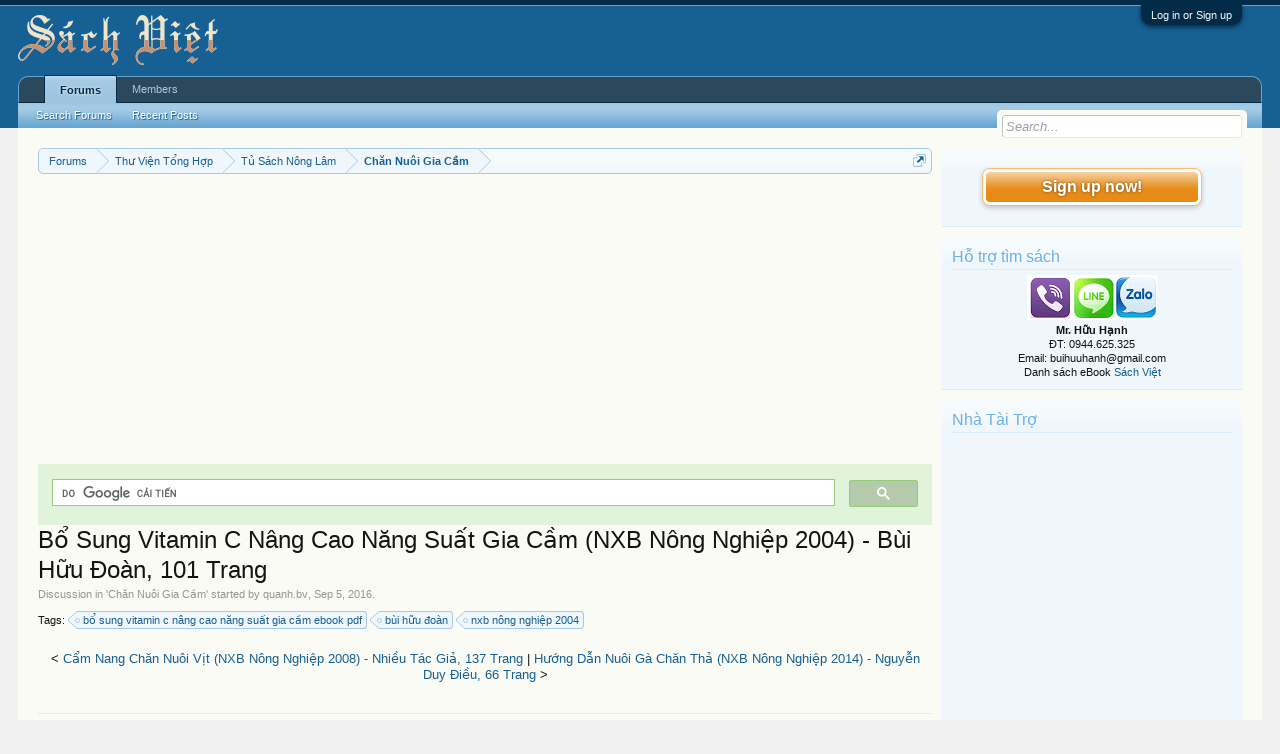

--- FILE ---
content_type: text/html; charset=UTF-8
request_url: https://vietbooks.info/threads/bo-sung-vitamin-c-nang-cao-nang-suat-gia-cam-nxb-nong-nghiep-2004-bui-huu-doan-101-trang.59363/
body_size: 13469
content:
<!DOCTYPE html>
<html id="XenForo" lang="en-US" dir="LTR" class="Public NoJs LoggedOut Sidebar  Responsive" xmlns:fb="http://www.facebook.com/2008/fbml">
<head>

	<meta charset="utf-8" />
	<meta http-equiv="X-UA-Compatible" content="IE=Edge,chrome=1" />
	
		<meta name="viewport" content="width=device-width, initial-scale=1" />
	
	
		<base href="https://vietbooks.info/" />
		<script>
			var _b = document.getElementsByTagName('base')[0], _bH = "https://vietbooks.info/";
			if (_b && _b.href != _bH) _b.href = _bH;
		</script>
	

	<title>Bổ Sung Vitamin C Nâng Cao Năng Suất Gia Cầm (NXB Nông Nghiệp 2004) - Bùi Hữu Đoàn, 101 Trang | Sách Việt Nam</title>
	
	<noscript><style>.JsOnly, .jsOnly { display: none !important; }</style></noscript>
	<link rel="stylesheet" href="css.php?css=xenforo,form,public&amp;style=1&amp;dir=LTR&amp;d=1740371655" />
	<link rel="stylesheet" href="css.php?css=MoreThread_main,bb_code,facebook,login_bar,message,message_user_info,share_page,thread_view,wf_default,xfa_previous_next_thread_links&amp;style=1&amp;dir=LTR&amp;d=1740371655" />
	
	

	
	<script async src="https://www.googletagmanager.com/gtag/js?id=UA-9941134-9"></script>
	<script>
		window.dataLayer = window.dataLayer || [];
		function gtag(){dataLayer.push(arguments);}
		gtag('js', new Date());
	
		gtag('config', 'UA-9941134-9');
	</script>

		<script src="js/jquery/jquery-1.11.0.min.js"></script>	
		
	<script src="js/xenforo/xenforo.js?_v=f7527a97"></script>

	
	<link rel="apple-touch-icon" href="https://vietbooks.info/styles/default/xenforo/logo.og.png" />
	<link rel="alternate" type="application/rss+xml" title="RSS feed for Sách Việt Nam" href="forums/-/index.rss" />
	
	
	<link rel="canonical" href="https://vietbooks.info//threads/bo-sung-vitamin-c-nang-cao-nang-suat-gia-cam-nxb-nong-nghiep-2004-bui-huu-doan-101-trang.59363/" />
	<meta name="description" content="[IMG]
Trong những năm gần ñây, nhờ sự ứng dụng rộng rãi thành tựu của các ngành sinh hoá, hoá phân tích, sinh học phân tử… càng ngày người ta càng phát..." />	<meta property="og:site_name" content="Sách Việt Nam" />
	<meta property="og:image" content="https://vietbooks.info/data/avatars/m/6/6595.jpg?1412989582" />
	<meta property="og:image" content="https://vietbooks.info/styles/default/xenforo/logo.og.png" />
	<meta property="og:type" content="article" />
	<meta property="og:url" content="https://vietbooks.info//threads/bo-sung-vitamin-c-nang-cao-nang-suat-gia-cam-nxb-nong-nghiep-2004-bui-huu-doan-101-trang.59363/" />
	<meta property="og:title" content="Bổ Sung Vitamin C Nâng Cao Năng Suất Gia Cầm (NXB Nông Nghiệp 2004) - Bùi Hữu Đoàn, 101 Trang" />
	<meta property="og:description" content="[IMG]
Trong những năm gần ñây, nhờ sự ứng dụng rộng rãi thành tựu của các ngành sinh hoá, hoá phân tích, sinh học phân tử… càng ngày người ta càng phát..." />
	
	<meta property="fb:app_id" content="327354390765552" />
	<meta property="fb:admins" content="100000571129808,100004235772169" />

</head>

<body class="node150 node12 node117 SelectQuotable">



	

<div id="loginBar">
	<div class="pageWidth">
		<div class="pageContent">	
			<h3 id="loginBarHandle">
				<label for="LoginControl"><a href="login/" class="concealed noOutline">Log in or Sign up</a></label>
			</h3>
			
			<span class="helper"></span>

			
		</div>
	</div>
</div>


<div id="headerMover">
	<div id="headerProxy"></div>

<div id="content" class="thread_view">
	<div class="pageWidth">
		<div class="pageContent">
			<!-- main content area -->
			
			
			
			
				<div class="mainContainer">
					<div class="mainContent">
						
						
						
						
						<div class="breadBoxTop ">
							
							

<nav>
	
		
			
				
			
		
			
				
			
		
			
				
			
		
	

	<fieldset class="breadcrumb">
		<a href="misc/quick-navigation-menu?selected=node-150" class="OverlayTrigger jumpMenuTrigger" data-cacheOverlay="true" title="Open quick navigation"><!--Jump to...--></a>
			
		<div class="boardTitle"><strong>Sách Việt Nam</strong></div>
		
		<span class="crumbs">
			
			
			
				<span class="crust selectedTabCrumb" itemscope="itemscope" itemtype="https://schema.org/ListItem">
					<a href="https://vietbooks.info/" class="crumb" rel="up" itemprop="url"><span itemprop="item">Forums</span></a>
					<span class="arrow"><span>&gt;</span></span>
				</span>
			
			
			
				
					<span class="crust" itemscope="itemscope" itemtype="https://schema.org/ListItem">
						<a href="https://vietbooks.info/categories/thu-vien-tong-hop.12/" class="crumb" rel="up" itemprop="url"><span itemprop="item">Thư Viện Tổng Hợp</span></a>
						<span class="arrow"><span>&gt;</span></span>
					</span>
				
					<span class="crust" itemscope="itemscope" itemtype="https://schema.org/ListItem">
						<a href="https://vietbooks.info/forums/tu-sach-nong-lam.117/" class="crumb" rel="up" itemprop="url"><span itemprop="item">Tủ Sách Nông Lâm</span></a>
						<span class="arrow"><span>&gt;</span></span>
					</span>
				
					<span class="crust" itemscope="itemscope" itemtype="https://schema.org/ListItem">
						<a href="https://vietbooks.info/forums/chan-nuoi-gia-cam.150/" class="crumb" rel="up" itemprop="url"><span itemprop="item">Chăn Nuôi Gia Cầm</span></a>
						<span class="arrow"><span>&gt;</span></span>
					</span>
				
			
		</span>
	</fieldset>
</nav>
						</div>
						
						
						
					
						<!--[if lt IE 8]>
							<p class="importantMessage">You are using an out of date browser. It  may not display this or other websites correctly.<br />You should upgrade or use an <a href="https://www.google.com/chrome/browser/" target="_blank">alternative browser</a>.</p>
						<![endif]-->

						
						<!-- vuong1 -->
<ins class="adsbygoogle"
     style="display:block"
     data-ad-client="ca-pub-6969468226375923"
     data-ad-slot="9351593915"
     data-ad-format="auto"
     data-full-width-responsive="true"></ins>
<script>
     (adsbygoogle = window.adsbygoogle || []).push({});
</script>

<script>
  (function() {
    var cx = 'partner-pub-6969468226375923:2045813583';
    var gcse = document.createElement('script');
    gcse.type = 'text/javascript';
    gcse.async = true;
    gcse.src = 'https://cse.google.com/cse.js?cx=' + cx;
    var s = document.getElementsByTagName('script')[0];
    s.parentNode.insertBefore(gcse, s);
  })();
</script>
<gcse:search></gcse:search>



						
						
						
						
												
							<!-- h1 title, description -->
							<div class="titleBar">
								
								<h1>Bổ Sung Vitamin C Nâng Cao Năng Suất Gia Cầm (NXB Nông Nghiệp 2004) - Bùi Hữu Đoàn, 101 Trang</h1>
								
								<p id="pageDescription" class="muted ">
	Discussion in '<a href="forums/chan-nuoi-gia-cam.150/">Chăn Nuôi Gia Cầm</a>' started by <a href="members/quanh-bv.6595/" class="username" dir="auto">quanh.bv</a>, <a href="threads/bo-sung-vitamin-c-nang-cao-nang-suat-gia-cam-nxb-nong-nghiep-2004-bui-huu-doan-101-trang.59363/"><span class="DateTime" title="Sep 5, 2016 at 12:31 AM">Sep 5, 2016</span></a>.
</p>
							</div>
						
						
						
						
						
						<!-- main template -->
						


















	<div class="tagBlock TagContainer">
	Tags:
	
		<ul class="tagList">
		
			<li><a href="tags/bo-sung-vitamin-c-nang-cao-nang-suat-gia-cam-ebook-pdf/" class="tag"><span class="arrow"></span>bổ sung vitamin c nâng cao năng suất gia cầm ebook pdf</a></li>
		
			<li><a href="tags/bui-huu-doan/" class="tag"><span class="arrow"></span>bùi hữu đoàn</a></li>
		
			<li><a href="tags/nxb-nong-nghip-2004/" class="tag"><span class="arrow"></span>nxb nông nghiệp 2004</a></li>
		
		</ul>
	
	
</div>










	




<div class="navigationLinks">
	&lt;

	
		<a href="threads/cam-nang-chan-nuoi-vit-nxb-nong-nghiep-2008-nhieu-tac-gia-137-trang.59629/">Cẩm Nang Chăn Nuôi Vịt (NXB Nông Nghiệp 2008) - Nhiều Tác Giả, 137 Trang</a>
		|
		<a href="threads/huong-dan-nuoi-ga-chan-tha-nxb-nong-nghiep-2014-nguyen-duy-dieu-66-trang.33697/">Hướng Dẫn Nuôi Gà Chăn Thả (NXB Nông Nghiệp 2014) - Nguyễn Duy Điều, 66 Trang</a>
	

	&gt;
</div>



<div class="pageNavLinkGroup">
	<div class="linkGroup SelectionCountContainer">
		
		
	</div>

	
</div>





<form action="inline-mod/post/switch" method="post"
	class="InlineModForm section"
	data-cookieName="posts"
	data-controls="#InlineModControls"
	data-imodOptions="#ModerationSelect option">

	<ol class="messageList" id="messageList">
		
			
				


<li id="post-64856" class="message  staff " data-author="quanh.bv">

	

<div class="messageUserInfo" itemscope="itemscope" itemtype="http://data-vocabulary.org/Person">	
<div class="messageUserBlock ">
	
		<div class="avatarHolder">
			<span class="helper"></span>
			<a href="members/quanh-bv.6595/" class="avatar Av6595m" data-avatarhtml="true"><img src="data/avatars/m/6/6595.jpg?1412989582" width="96" height="96" alt="quanh.bv" /></a>
			
			<!-- slot: message_user_info_avatar -->
		</div>
	


	
		<h3 class="userText">
			<a href="members/quanh-bv.6595/" class="username" dir="auto" itemprop="name">quanh.bv</a>
			<em class="userTitle" itemprop="title">Hỗ Trợ Diễn Đàn</em>
			<em class="userBanner bannerStaff wrapped" itemprop="title"><span class="before"></span><strong>Staff Member</strong><span class="after"></span></em>
<em class="userBanner bannerHidden wrapped" itemprop="title"><span class="before"></span><strong>Quản Trị Viên</strong><span class="after"></span></em>
			<!-- slot: message_user_info_text -->
		</h3>
	
		
	
		


	<span class="arrow"><span></span></span>
</div>
</div>

	<div class="messageInfo primaryContent">
		
		
		
		
		
		<div class="messageContent">		
			<article>
				<blockquote class="messageText SelectQuoteContainer ugc baseHtml">
					
					<img src="https://lh3.googleusercontent.com/[base64]w401-h589-no" class="bbCodeImage LbImage" alt="[&#x200B;IMG]" data-url="https://lh3.googleusercontent.com/[base64]w401-h589-no" /><br />
Trong những năm gần ñây, nhờ sự ứng dụng rộng rãi thành tựu của các ngành sinh hoá, hoá phân tích, sinh học phân tử… càng ngày người ta càng phát hiện ra nhiều chức năng quan trọng của các chất vi lượng trong cơ thể ñộng vật (nhất là các vitamin, các nguyên tố khoáng vi lượng) và ứng dụng chúng vào thực tiễn chăn nuôi, mang lại hiệu quả cao. Một trong những chất ñược ñi sâu nghiên cứu và ứng dụng mạnh mẽ cả ở trong và ngoài nước là vitamin C (axit ascorbic).<br />
Là một chất có cấu tạo ñặc biệt và tương ñối ñơn giản, vitamin C là một axit yếu, vừa có tính khử, vừa có tính oxy hoá, thể hiện bản chất năng ñộng trong các phản ứng cho và nhận ñiện tử., vì vậy, chúng có nhiều chức năng rất quan trọng trong cơ thể sống như sinh tổng hợp AND, ARN; chuyển hoá tyrosin, tổng hợp glycogen, trao ñổi colesterol, oxy hoá hemoglobin, tổng hợp cocticosteroit; oxy hoá vitamin A, NADH, NADPH, oxy hoá khử glutation, chuyển hoá vitamin D, adrenalin, kích thích quá trình phosphoril hoá ADP… Có thể nói, không có vitamin nào trong cơ thể lại có vat trò ña dạng như vitamin C.<br />
<ul>
<li><b>Tên sách: Bổ Sung Vitamin C Nâng Cao Năng Suất Gia Cầm</b></li>
<li><b>NXB Nông Nghiệp 2004</b></li>
<li><b>Tác giả: <b>Bùi Hữu Đoàn</b></b></li>
<li><b>Số Trang: 101</b></li>
<li><b>Kiểu file: PDF</b></li>
<li><b>Ngôn ngữ: Tiếng Việt</b></li>
</ul>


<div class="bbCodeBlock bbCodeQuote">
	<aside>
		
		<blockquote class="quoteContainer"><div class="quote">Hỗ trợ gửi trực tiếp qua email <b>HOẶC </b>copy USB/HDD/DVD, Vui lòng liên hệ: <a href="mailto:buihuuhanh@gmail.com">buihuuhanh@gmail.com</a></div><div class="quoteExpand">Click to expand...</div></blockquote>
	</aside>
</div><b>Link Download</b><br />
<a href="http://tailieudientu.lrc.tnu.edu.vn/chi-tiet/bo-sung-vitamin-c-nang-cao-nang-suat-gia-cam-52585.html" target="_blank" class="externalLink">http://tailieudientu.lrc.tnu.edu.vn/chi-tiet/bo-sung-vitamin-c-nang-cao-nang-suat-gia-cam-52585.html</a><br /><a href="https://shorten.asia/PdgC9YqX" target= "_bank">https://drive.google.com/drive/folders/1yLBzZ1rSQoNjmWeJTZ3WGQHg04L1</a>
<!-- vuong2 -->
<ins class="adsbygoogle"
     style="display:block"
     data-ad-client="ca-pub-6969468226375923"
     data-ad-slot="6179222399"
     data-ad-format="auto"
     data-full-width-responsive="true"></ins>
<script>
     (adsbygoogle = window.adsbygoogle || []).push({});
</script>

					<div class="messageTextEndMarker">&nbsp;</div>
				</blockquote>
			</article>
			
			
		</div>
		

<div class="clear"></div>
<div class="vietxf_MoreThread">
    <div class="section">
        <h4 class="heading">Zalo/Viber: 0944625325 | buihuuhanh@gmail.com </h4>
        <ul class="secondaryContent">
            
            <li><a href="threads/ky-thuat-nuoi-ga-cong-nghiep-nxb-tong-hop-2004-thoai-son-278-trang.94557/">Kỹ Thuật Nuôi Gà Công Nghiệp (NXB Tổng Hợp 2004) - Thoại Sơn, 278 Trang</a><span class="morethread_time">30/07/2018</span></li>
            
            <li><a href="threads/nghe-nuoi-gia-cam-nxb-giao-duc-2007-trinh-quang-khue-148-trang.22623/">Nghề Nuôi Gia Cầm (NXB Giáo Dục 2007) - Trịnh Quang Khuê, 148 Trang</a><span class="morethread_time">27/03/2015</span></li>
            
            <li><a href="threads/nuoi-vit-tren-kho-khong-can-nuoc-boi-loi-nxb-lao-dong-xa-hoi-2005-nguyen-duc-trong-102-trang.16809/">Nuôi Vịt Trên Khô Không Cần Nước Bơi Lội (NXB Lao Động Xã Hội 2005) - Nguyễn Đức Trọng, 102 Trang</a><span class="morethread_time">10/11/2014</span></li>
            
            <li><a href="threads/huong-dan-ky-thuat-nuoi-ga-ai-cap-nxb-nong-nghiep-2002-vien-chan-nuoi-28-trang.17482/">Hướng Dẫn Kỹ Thuật Nuôi Gà Ai Cập (NXB Nông Nghiệp 2002) - Viện Chăn Nuôi, 28 Trang</a><span class="morethread_time">21/11/2014</span></li>
            
            <li><a href="threads/cam-nang-chan-nuoi-vit-ngan-ngong-nxb-khoa-hoc-tu-nhien-va-cong-nghe-nguyen-van-tri-181-trang.92700/">Cẩm Nang Chăn Nuôi Vịt, Ngan, Ngỗng (NXB Khoa Học Tự Nhiên Và Công Nghệ) - Nguyễn Văn Trí, 181 Trang</a><span class="morethread_time">18/12/2017</span></li>
            
            <li><a href="threads/ky-thuat-nuoi-va-cham-soc-vit-nxb-hong-duc-2011-thai-ha-105-trang.87911/">Kỹ Thuật Nuôi Và Chăm Sóc Vịt (NXB Hồng Đức 2011) - Thái Hà, 105 Trang</a><span class="morethread_time">11/07/2017</span></li>
            
            <li><a href="threads/phep-nuoi-ga-nxb-tieng-dan-1930-nguyen-trong-tru-72-trang.112608/">Phép Nuôi Gà (NXB Tiếng Dân 1930) - Nguyễn Trọng Trử, 72 Trang</a><span class="morethread_time">09/04/2024</span></li>
            
            <li><a href="threads/hoi-dap-ky-thuat-chan-nuoi-vit-ngan-o-nong-ho-nxb-nong-nghiep-2007-nguyen-van-tri-109-trang.87847/">Hỏi Đáp Kỹ Thuật Chăn Nuôi Vịt Ngan Ở Nông Hộ (NXB Nông Nghiệp 2007) - Nguyễn Văn Trí, 109 Trang</a><span class="morethread_time">10/07/2017</span></li>
            
            <li><a href="threads/hoi-dap-ky-thuat-chan-nuoi-ga-tha-vuon-o-nong-ho-nxb-nong-nghiep-2007-le-hong-man-133-trang.87845/">Hỏi Đáp Kỹ Thuật Chăn Nuôi Gà Thả Vườn Ở Nông Hộ (NXB Nông Nghiệp 2007) - Lê Hồng Mận, 133 Trang</a><span class="morethread_time">10/07/2017</span></li>
            
            <li><a href="threads/huong-dan-chan-nuoi-ga-luong-phuong-hoa-nxb-nong-nghiep-2006-nhieu-tac-gia-45-trang.87853/">Hướng Dẫn Chăn Nuôi Gà Lương Phượng Hoa (NXB Nông Nghiệp 2006) - Nhiều Tác Giả, 45 Trang</a><span class="morethread_time">10/07/2017</span></li>
            
            <li><a href="threads/cam-nang-nuoi-ga-vit-hieu-qua-cao-nxb-hong-duc-2012-binh-dien-199-trang.92699/">Cẩm Nang Nuôi Gà, Vịt Hiệu Quả Cao (NXB Hồng Đức 2012) - Bình Điền, 199 Trang</a><span class="morethread_time">18/12/2017</span></li>
            
            <li><a href="threads/lam-the-nao-nuoi-vit-de-trung-co-hieu-qua-nxb-ha-noi-2000-nhieu-tac-gia-29-trang.87916/">Làm Thế Nào Nuôi Vịt Đẻ Trứng Có Hiệu Quả (NXB Hà Nội 2000) - Nhiều Tác Giả, 29 Trang</a><span class="morethread_time">11/07/2017</span></li>
            
            <li><a href="threads/huong-dan-ky-thuat-nuoi-ga-luong-phuong-hoa-nxb-nong-nghiep-2002-vien-chan-nuoi-48-trang.17483/">Hướng Dẫn Kỹ Thuật Nuôi Gà Lương Phượng Hoa (NXB Nông Nghiệp 2002) - Viện Chăn Nuôi, 48 Trang</a><span class="morethread_time">21/11/2014</span></li>
            
            <li><a href="threads/ky-thuat-chan-nuoi-ga-sach-trong-trang-trai-nxb-ha-noi-2010-nguyen-thanh-binh-88-trang.18649/">Kỹ Thuật Chăn Nuôi Gà Sạch Trong Trang Trại (NXB Hà Nội 2010) - Nguyễn Thanh Bình, 88 Trang</a><span class="morethread_time">21/12/2014</span></li>
            
            <li><a href="threads/ky-thuat-moi-nuoi-vit-khong-can-nuoc-boi-loi-nxb-nong-nghiep-2008-nguyen-thien-117-trang.91127/">Kỹ Thuật Mới Nuôi Vịt Không Cần Nước Bơi Lội (NXB Nông Nghiệp 2008) - Nguyễn Thiện, 117 Trang</a><span class="morethread_time">29/09/2017</span></li>
            
        </ul>
    </div>
</div>
<div class="clear"></div>


		
		
			<div class="editDate">
			
				Last edited by a moderator: <span class="DateTime" title="May 30, 2018 at 3:09 PM">May 30, 2018</span>
			
			</div>
		
		
		
		
		
				
		<div class="messageMeta ToggleTriggerAnchor">
			
			<div class="privateControls">
				
				<span class="item muted">
					<span class="authorEnd"><a href="members/quanh-bv.6595/" class="username author" dir="auto">quanh.bv</a>,</span>
					<a href="threads/bo-sung-vitamin-c-nang-cao-nang-suat-gia-cam-nxb-nong-nghiep-2004-bui-huu-doan-101-trang.59363/" title="Permalink" class="datePermalink"><span class="DateTime" title="Sep 5, 2016 at 12:31 AM">Sep 5, 2016</span></a>
				</span>
				
				
				
				
				
				
				
				
				
				
				
			</div>
			
			<div class="publicControls">
				<a href="threads/bo-sung-vitamin-c-nang-cao-nang-suat-gia-cam-nxb-nong-nghiep-2004-bui-huu-doan-101-trang.59363/" title="Permalink" class="item muted postNumber hashPermalink OverlayTrigger" data-href="posts/64856/permalink">#1</a>
				
				
				
				
			</div>
		</div>
	
		
		<div id="likes-post-64856"></div>
	</div>

	
	
	

	
</li>
			
		
		
	</ol>

	

	<input type="hidden" name="_xfToken" value="" />

</form>

	<div class="pageNavLinkGroup">
			
				
					<div class="linkGroup">
						
							<label for="LoginControl"><a href="login/" class="concealed element">(You must log in or sign up to reply here.)</a></label>
						
					</div>
				
			
			<div class="linkGroup" style="display: none"><a href="javascript:" class="muted JsOnly DisplayIgnoredContent Tooltip" title="Show hidden content by ">Show Ignored Content</a></div>

			
	</div>





<div class="navigationLinks">
	&lt;

	
		<a href="threads/cam-nang-chan-nuoi-vit-nxb-nong-nghiep-2008-nhieu-tac-gia-137-trang.59629/">Cẩm Nang Chăn Nuôi Vịt (NXB Nông Nghiệp 2008) - Nhiều Tác Giả, 137 Trang</a>
		|
		<a href="threads/huong-dan-nuoi-ga-chan-tha-nxb-nong-nghiep-2014-nguyen-duy-dieu-66-trang.33697/">Hướng Dẫn Nuôi Gà Chăn Thả (NXB Nông Nghiệp 2014) - Nguyễn Duy Điều, 66 Trang</a>
	

	&gt;
</div>










	



	

	<div class="sharePage">
		<h3 class="textHeading larger">Share This Page</h3>
		
			
			
				<div class="tweet shareControl">
					<a href="https://twitter.com/share" class="twitter-share-button"
						data-count="horizontal"
						data-lang="en-US"
						data-url="https://vietbooks.info//threads/bo-sung-vitamin-c-nang-cao-nang-suat-gia-cam-nxb-nong-nghiep-2004-bui-huu-doan-101-trang.59363/"
						data-text="Bổ Sung Vitamin C Nâng Cao Năng Suất Gia Cầm (NXB Nông Nghiệp 2004) - Bùi Hữu Đoàn, 101 Trang"
						
						>Tweet</a>
				</div>
			
			
			
				<div class="facebookLike shareControl">
					
					<div class="fb-like" data-href="https://vietbooks.info//threads/bo-sung-vitamin-c-nang-cao-nang-suat-gia-cam-nxb-nong-nghiep-2004-bui-huu-doan-101-trang.59363/" data-width="400" data-layout="standard" data-action="like" data-show-faces="true" data-colorscheme="light"></div>
				</div>
			
			
		
	</div>

						
						
						
						
							<!-- login form, to be moved to the upper drop-down -->
							







<form action="login/login" method="post" class="xenForm eAuth" id="login" style="display:none">

	
		<ul id="eAuthUnit">
			
				
				
					
					<li><a href="register/facebook?reg=1" class="fbLogin" tabindex="110"><span>Log in with Facebook</span></a></li>
				
				
				
				
				
				
			
		</ul>
	

	<div class="ctrlWrapper">
		<dl class="ctrlUnit">
			<dt><label for="LoginControl">Your name or email address:</label></dt>
			<dd><input type="text" name="login" id="LoginControl" class="textCtrl" tabindex="101" /></dd>
		</dl>
	
	
		<dl class="ctrlUnit">
			<dt>
				<label for="ctrl_password">Do you already have an account?</label>
			</dt>
			<dd>
				<ul>
					<li><label for="ctrl_not_registered"><input type="radio" name="register" value="1" id="ctrl_not_registered" tabindex="105" />
						No, create an account now.</label></li>
					<li><label for="ctrl_registered"><input type="radio" name="register" value="0" id="ctrl_registered" tabindex="105" checked="checked" class="Disabler" />
						Yes, my password is:</label></li>
					<li id="ctrl_registered_Disabler">
						<input type="password" name="password" class="textCtrl" id="ctrl_password" tabindex="102" />
						<div class="lostPassword"><a href="lost-password/" class="OverlayTrigger OverlayCloser" tabindex="106">Forgot your password?</a></div>
					</li>
				</ul>
			</dd>
		</dl>
	
		
		<dl class="ctrlUnit submitUnit">
			<dt></dt>
			<dd>
				<input type="submit" class="button primary" value="Log in" tabindex="104" data-loginPhrase="Log in" data-signupPhrase="Sign up" />
				<label for="ctrl_remember" class="rememberPassword"><input type="checkbox" name="remember" value="1" id="ctrl_remember" tabindex="103" /> Stay logged in</label>
			</dd>
		</dl>
	</div>

	<input type="hidden" name="cookie_check" value="1" />
	<input type="hidden" name="redirect" value="/threads/bo-sung-vitamin-c-nang-cao-nang-suat-gia-cam-nxb-nong-nghiep-2004-bui-huu-doan-101-trang.59363/" />
	<input type="hidden" name="_xfToken" value="" />

</form>
						
						
					</div>
				</div>
				
				<!-- sidebar -->
				<aside>
					<div class="sidebar">
						
						
						

<div class="section loginButton">		
	<div class="secondaryContent">
		<label for="LoginControl" id="SignupButton"><a href="login/" class="inner">Sign up now!</a></label>
	</div>
</div>




						<div class="section widget-group-no-name widget-container">
		
			<div class="secondaryContent widget WidgetFramework_WidgetRenderer_Html" id="widget-13">
				
					<h3>
						
							Hỗ trợ tìm sách
						
					</h3>
					<center>
<IMG SRC="https://lh3.googleusercontent.com/[base64]w130-h60-no"><br>
<b>Mr. Hữu Hạnh</b><br>
ĐT: 0944.625.325<br>
Email: buihuuhanh@gmail.com<br>
<p>Danh sách eBook <a href="https://tinyurl.com/29krjtxc" target="_blank">Sách Việt</a></p>
</center>
				
			</div>
		
	</div>



	
	




	
	<div class="section widget-group-no-name widget-container">
		
			<div class="secondaryContent widget WidgetFramework_WidgetRenderer_Html" id="widget-32">
				
					<h3>
						
							Nhà Tài Trợ
						
					</h3>
					<!-- codinhbenphai -->
<ins class="adsbygoogle"
     style="display:block"
     data-ad-client="ca-pub-6969468226375923"
     data-ad-slot="7001924838"
     data-ad-format="auto"></ins>
<script>
     (adsbygoogle = window.adsbygoogle || []).push({});
</script>
				
			</div>
		
	</div>



	
	




	
	<div class="section widget-group-no-name widget-container">
		
			<div class="secondaryContent widget WidgetFramework_WidgetRenderer_Html" id="widget-33">
				
					<h3>
						
							Phổ Biến Nhất
						
					</h3>
					<script async defer src="//assets.pinterest.com/js/pinit.js"></script>
<a data-pin-do="embedUser" data-pin-lang="vi" data-pin-board-width="250" data-pin-scale-height="600" data-pin-scale-width="80" href="https://www.pinterest.com/buijin432/"></a>
				
			</div>
		
	</div>
						
						
					</div>
				</aside>
			
			
						
			<div class="breadBoxBottom">

<nav>
	

	<fieldset class="breadcrumb">
		<a href="misc/quick-navigation-menu?selected=node-150" class="OverlayTrigger jumpMenuTrigger" data-cacheOverlay="true" title="Open quick navigation"><!--Jump to...--></a>
			
		<div class="boardTitle"><strong>Sách Việt Nam</strong></div>
		
		<span class="crumbs">
			
			
			
				<span class="crust selectedTabCrumb">
					<a href="https://vietbooks.info/" class="crumb"><span>Forums</span></a>
					<span class="arrow"><span>&gt;</span></span>
				</span>
			
			
			
				
					<span class="crust">
						<a href="https://vietbooks.info/categories/thu-vien-tong-hop.12/" class="crumb"><span>Thư Viện Tổng Hợp</span></a>
						<span class="arrow"><span>&gt;</span></span>
					</span>
				
					<span class="crust">
						<a href="https://vietbooks.info/forums/tu-sach-nong-lam.117/" class="crumb"><span>Tủ Sách Nông Lâm</span></a>
						<span class="arrow"><span>&gt;</span></span>
					</span>
				
					<span class="crust">
						<a href="https://vietbooks.info/forums/chan-nuoi-gia-cam.150/" class="crumb"><span>Chăn Nuôi Gia Cầm</span></a>
						<span class="arrow"><span>&gt;</span></span>
					</span>
				
			
		</span>
	</fieldset>
</nav></div>
			
						
			
						
		</div>
	</div>
</div>

<header>
	
<meta name="p:domain_verify" content="bd4704beea073aab93509f95d5646814"/>

<div id="header">
	<div id="logoBlock">
	<div class="pageWidth">
		<div class="pageContent">
			
<script src="https://www.googleoptimize.com/optimize.js?id=GTM-TLZC7GF"></script>
<script data-ad-client="ca-pub-6969468226375923" async src="https://pagead2.googlesyndication.com/pagead/js/adsbygoogle.js"></script>
			
			<div id="logo"><a href="https://vietbooks.info/">
				<span></span>
				<img src="logo-sachxua.png" alt="Sách Việt Nam" />
			</a></div>
			
			<span class="helper"></span>
		</div>
	</div>
</div>
	

<div id="navigation" class="pageWidth withSearch">
	<div class="pageContent">
		<nav>

<div class="navTabs">
	<ul class="publicTabs">
	
		<!-- home -->
		
		
		
		<!-- extra tabs: home -->
		
		
		
		<!-- forums -->
		
			<li class="navTab forums selected">
			
				<a href="https://vietbooks.info/" class="navLink">Forums</a>
				<a href="https://vietbooks.info/" class="SplitCtrl" rel="Menu"></a>
				
				<div class="tabLinks forumsTabLinks">
					<div class="primaryContent menuHeader">
						<h3>Forums</h3>
						<div class="muted">Quick Links</div>
					</div>
					<ul class="secondaryContent blockLinksList">
					
						
						<li><a href="search/?type=post">Search Forums</a></li>
						
						<li><a href="find-new/posts" rel="nofollow">Recent Posts</a></li>
					
					</ul>
				</div>
			</li>
		
		
		
		<!-- extra tabs: middle -->
		
		
		
		<!-- members -->
		
			<li class="navTab members Popup PopupControl PopupClosed">
			
				<a href="https://vietbooks.info/members/" class="navLink">Members</a>
				<a href="https://vietbooks.info/members/" class="SplitCtrl" rel="Menu"></a>
				
				<div class="Menu JsOnly tabMenu membersTabLinks">
					<div class="primaryContent menuHeader">
						<h3>Members</h3>
						<div class="muted">Quick Links</div>
					</div>
					<ul class="secondaryContent blockLinksList">
					
						<li><a href="members/">Notable Members</a></li>
						
						<li><a href="online/">Current Visitors</a></li>
						<li><a href="recent-activity/">Recent Activity</a></li>
						<li><a href="find-new/profile-posts" rel="nofollow">New Profile Posts</a></li>
					
					</ul>
				</div>
			</li>
						
		
		<!-- extra tabs: end -->
		

		<!-- responsive popup -->
		<li class="navTab navigationHiddenTabs Popup PopupControl PopupClosed" style="display:none">	
						
			<a rel="Menu" class="navLink NoPopupGadget"><span class="menuIcon">Menu</span></a>
			
			<div class="Menu JsOnly blockLinksList primaryContent" id="NavigationHiddenMenu"></div>
		</li>
			
		
		<!-- no selection -->
		
		
	</ul>
	
	
</div>

<span class="helper"></span>
			
		</nav>	
	</div>
</div>
	

<div id="searchBar" class="pageWidth">
	
	<span id="QuickSearchPlaceholder" title="Search">Search</span>
	<fieldset id="QuickSearch">
		<form action="search/search" method="post" class="formPopup">
			
			<div class="primaryControls">
				<!-- block: primaryControls -->
				<input type="search" name="keywords" value="" class="textCtrl" placeholder="Search..." title="Enter your search and hit enter" id="QuickSearchQuery" />				
				<!-- end block: primaryControls -->
			</div>
			
			<div class="secondaryControls">
				<div class="controlsWrapper">
				
					<!-- block: secondaryControls -->
					<dl class="ctrlUnit">
						<dt></dt>
						<dd><ul>
							<li><label><input type="checkbox" name="title_only" value="1"
								id="search_bar_title_only" class="AutoChecker"
								data-uncheck="#search_bar_thread" /> Search titles only</label></li>
						</ul></dd>
					</dl>
				
					<dl class="ctrlUnit">
						<dt><label for="searchBar_users">Posted by Member:</label></dt>
						<dd>
							<input type="text" name="users" value="" class="textCtrl AutoComplete" id="searchBar_users" />
							<p class="explain">Separate names with a comma.</p>
						</dd>
					</dl>
				
					<dl class="ctrlUnit">
						<dt><label for="searchBar_date">Newer Than:</label></dt>
						<dd><input type="date" name="date" value="" class="textCtrl" id="searchBar_date" /></dd>
					</dl>
					
					
					<dl class="ctrlUnit">
						<dt></dt>
						<dd><ul>
								
									<li><label title="Search only Bổ Sung Vitamin C Nâng Cao Năng Suất Gia Cầm (NXB Nông Nghiệp 2004) - Bùi Hữu Đoàn, 101 Trang"><input type="checkbox" name="type[post][thread_id]" value="59363"
	id="search_bar_thread" class="AutoChecker"
	data-uncheck="#search_bar_title_only, #search_bar_nodes" /> Search this thread only</label></li>
								
									<li><label title="Search only Chăn Nuôi Gia Cầm"><input type="checkbox" name="nodes[]" value="150"
	id="search_bar_nodes" class="Disabler AutoChecker" checked="checked"
	data-uncheck="#search_bar_thread" /> Search this forum only</label>
	<ul id="search_bar_nodes_Disabler">
		<li><label><input type="checkbox" name="type[post][group_discussion]" value="1"
			id="search_bar_group_discussion" class="AutoChecker"
			data-uncheck="#search_bar_thread" /> Display results as threads</label></li>
	</ul></li>
								
						</ul></dd>
					</dl>
					
				</div>
				<!-- end block: secondaryControls -->
				
				<dl class="ctrlUnit submitUnit">
					<dt></dt>
					<dd>
						<input type="submit" value="Search" class="button primary Tooltip" title="Find Now" />
						<div class="Popup" id="commonSearches">
							<a rel="Menu" class="button NoPopupGadget Tooltip" title="Useful Searches" data-tipclass="flipped"><span class="arrowWidget"></span></a>
							<div class="Menu">
								<div class="primaryContent menuHeader">
									<h3>Useful Searches</h3>
								</div>
								<ul class="secondaryContent blockLinksList">
									<!-- block: useful_searches -->
									<li><a href="find-new/posts?recent=1" rel="nofollow">Recent Posts</a></li>
									
									<!-- end block: useful_searches -->
								</ul>
							</div>
						</div>
						<a href="search/" class="button moreOptions Tooltip" title="Advanced Search">More...</a>
					</dd>
				</dl>
				
			</div>
			
			<input type="hidden" name="_xfToken" value="" />
		</form>		
	</fieldset>
	
</div>
</div>

	
	
</header>

</div>

<footer>
	



<div class="footer">
<div class="pageWidth">
<div class="pageContent">
<div id="footer" class="footercolumns">
<div id="footer-top">
<div class="footer-top-left">
<div class="block-top"><img alt="Sách Việt Nam" src="/logo-sachxua.png" height="60px" style="float: left" /> </div>
<div class="block-bottom">
<p align="Justify">Sách Việt là nơi lưu trữ thông tin sách được xuất bản tại Việt Nam. Trong thông tin giới thiệu của mỗi sách thường có liên kết nguồn của tài liệu đang được lưu trữ tại các thư viện của Việt Nam. Đối với liên kết Google Drive có thể tải được miễn phí hoặc KHÔNG có quyền truy cập (thường là không có bản số hóa).
</p>
</div>
<div class="connect-face">
<p>Follow us</p>
<ul>
<li><a href="" target="_blank"><img alt="Facebook" src="/styles/default/xenforo/face.png" title="FaceBook"></a></li>
<li><a href="" target="_blank"><img alt="Social" src="/styles/default/xenforo/youtube.png" title="Youtube"></a></li>
<li><a href="" target="_blank"><img alt="Twitter" src="/styles/default/xenforo/twitter.png" title="Twitter"></a></li>
<li><a href="" target="_blank"><img alt="Sách Việt Nam" src="/styles/default/xenforo/google.png" title="Google"></a></li>
<li><a href="https://www.pinterest.com/buijin432/"target="_blank"><img alt="Social" src="/styles/default/xenforo/pinterest.png" title="Pinterest"></a></li>
<li><a href="forums/-/index.rss"><img alt="Rss Feed" src="/styles/default/xenforo/rss.png" title="Rss Feed"></a></li>
</ul>
</div>
</div>
<div class="fotter-contact">
<h3>Our Links</h3>
<ul>
<li><a href="https://tinyurl.com/29krjtxc" target="_blank">eBook Tiếng Việt</a></li>
<li><a href="https://tinyurl.com/29krjtxc" target="_blank">eBook Tiếng Anh</a></li>
<li><a href="https://tinyurl.com/29krjtxc" target="_blank">eBook Tạp Chí</a></li>
<li><a href="https://tinyurl.com/29krjtxc" target="_blank">eBook Ngoại Ngữ</a></li>
<li><a href="/forums/87/" target="_blank">eBook Tặng Kèm </a></li>
<li><a href="https://tinyurl.com/29krjtxc" target="_blank">Hướng Dẫn </a></li>
</ul>
</div>
</div>
<div class="four columns column">
<h3>Thông tin</h3>
<ul>
<li><a href="https://goo.gl/maps/8DA25A9i9gF2">Bản Đồ</a></li>
<li><a href="#">Góp Ý</a></li>
<li><a href="help/terms">Nội Quy</a></li>
<li><a href="#">Thị trường </a></li>
<li><a href="help/">Trợ giúp</a></li>
<li><a href="misc/contact">Liên hệ BQT</a></li>
</ul>
</div>

</div>
</div>
</div>
</div>
<div class="footerLegal">
<div class="pageWidth">
<div class="pageContent">
<div id="copyright">Diễn đàn sử dụng mã nguồn XenForo™ ©2011-2023 XenForo Ltd.<br>
ĐC: 68/122 Đồng Nai, P15, Q10, HCM | ĐT: 0944625325 | Email: buihuuhanh@gmail.com
</div>
<ul id="legal">

<li><a href="help/terms">Quy định và Nội quy</a></li>

</ul>


<span class="helper"></span>
</div>
</div>
</div>


</footer>

<script>


jQuery.extend(true, XenForo,
{
	visitor: { user_id: 0 },
	serverTimeInfo:
	{
		now: 1764786209,
		today: 1764781200,
		todayDow: 4
	},
	_lightBoxUniversal: "1",
	_enableOverlays: "1",
	_animationSpeedMultiplier: "0",
	_overlayConfig:
	{
		top: "10%",
		speed: 0,
		closeSpeed: 0,
		mask:
		{
			color: "rgb(255, 255, 255)",
			opacity: "0.6",
			loadSpeed: 0,
			closeSpeed: 0
		}
	},
	_ignoredUsers: [],
	_loadedScripts: {"bb_code":true,"thread_view":true,"xfa_previous_next_thread_links":true,"message":true,"message_user_info":true,"MoreThread_main":true,"share_page":true,"wf_default":true,"login_bar":true,"facebook":true},
	_cookieConfig: { path: "/", domain: "", prefix: "xf_"},
	_csrfToken: "",
	_csrfRefreshUrl: "login/csrf-token-refresh",
	_jsVersion: "f7527a97",
	_noRtnProtect: false,
	_noSocialLogin: false
});
jQuery.extend(XenForo.phrases,
{
	cancel: "Cancel",

	a_moment_ago:    "A moment ago",
	one_minute_ago:  "1 minute ago",
	x_minutes_ago:   "%minutes% minutes ago",
	today_at_x:      "Today at %time%",
	yesterday_at_x:  "Yesterday at %time%",
	day_x_at_time_y: "%day% at %time%",

	day0: "Sunday",
	day1: "Monday",
	day2: "Tuesday",
	day3: "Wednesday",
	day4: "Thursday",
	day5: "Friday",
	day6: "Saturday",

	_months: "January,February,March,April,May,June,July,August,September,October,November,December",
	_daysShort: "Sun,Mon,Tue,Wed,Thu,Fri,Sat",

	following_error_occurred: "The following error occurred",
	server_did_not_respond_in_time_try_again: "The server did not respond in time. Please try again.",
	logging_in: "Logging in",
	click_image_show_full_size_version: "Click this image to show the full-size version.",
	show_hidden_content_by_x: "Show hidden content by {names}"
});

// Facebook Javascript SDK
XenForo.Facebook.appId = "327354390765552";
XenForo.Facebook.forceInit = true;


</script>




</body>
</html>

--- FILE ---
content_type: text/html; charset=utf-8
request_url: https://www.google.com/recaptcha/api2/aframe
body_size: 113
content:
<!DOCTYPE HTML><html><head><meta http-equiv="content-type" content="text/html; charset=UTF-8"></head><body><script nonce="P_c7oStUzCBQa0dJNff0KQ">/** Anti-fraud and anti-abuse applications only. See google.com/recaptcha */ try{var clients={'sodar':'https://pagead2.googlesyndication.com/pagead/sodar?'};window.addEventListener("message",function(a){try{if(a.source===window.parent){var b=JSON.parse(a.data);var c=clients[b['id']];if(c){var d=document.createElement('img');d.src=c+b['params']+'&rc='+(localStorage.getItem("rc::a")?sessionStorage.getItem("rc::b"):"");window.document.body.appendChild(d);sessionStorage.setItem("rc::e",parseInt(sessionStorage.getItem("rc::e")||0)+1);localStorage.setItem("rc::h",'1764785929017');}}}catch(b){}});window.parent.postMessage("_grecaptcha_ready", "*");}catch(b){}</script></body></html>